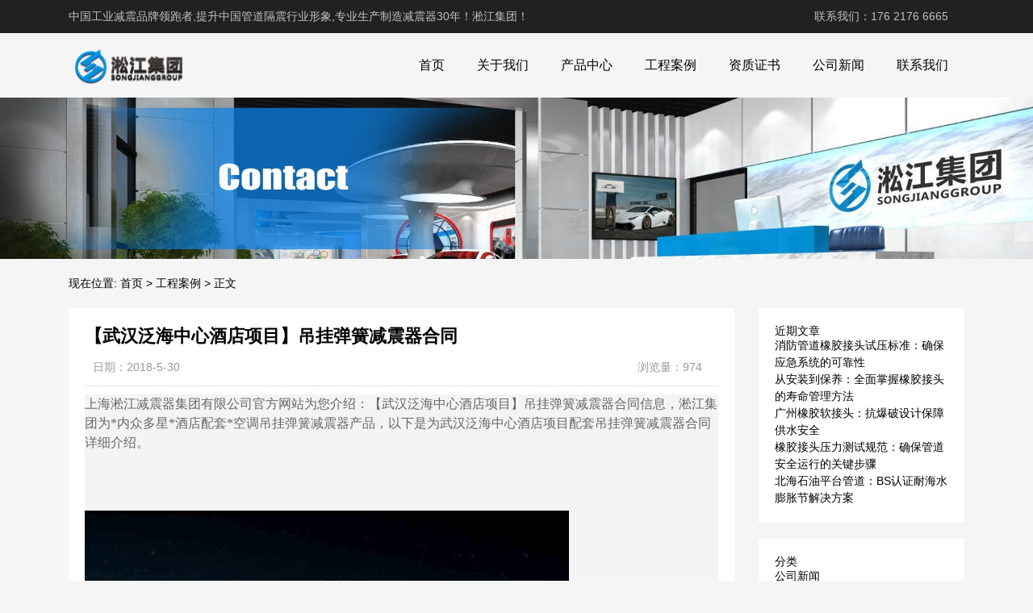

--- FILE ---
content_type: text/html; charset=UTF-8
request_url: http://www.songjiangguangzhou.com/product/408.html
body_size: 10669
content:
<!DOCTYPE html>
<html>
<head>
<link rel="icon" href="http://www.songjiangguangzhou.com/wp-content/uploads/2023/04/fav.png" type="image/x-icon" />
<link rel="shortcut icon" href="http://www.songjiangguangzhou.com/wp-content/uploads/2023/04/fav.png" type="image/x-icon" />
<meta charset="UTF-8">
<meta name="viewport" content="width=device-width, initial-scale=1">
<meta http-equiv="Cache-Control" content="no-transform" /> 
<meta http-equiv="Cache-Control" content="no-siteapp" />
<meta name="applicable-device" content="pc,mobile">
<meta http-equiv="X-UA-Compatible" content="IE=edge">
<meta name="format-detection" content="telephone=no">
<title>【武汉泛海中心酒店项目】吊挂弹簧减震器合同 - 淞江集团</title>
<meta name="description" content="" />
<meta name="keywords" content="" />
<meta name='robots' content='max-image-preview:large' />
<link rel="alternate" title="oEmbed (JSON)" type="application/json+oembed" href="http://www.songjiangguangzhou.com/wp-json/oembed/1.0/embed?url=http%3A%2F%2Fwww.songjiangguangzhou.com%2Fproduct%2F408.html" />
<link rel="alternate" title="oEmbed (XML)" type="text/xml+oembed" href="http://www.songjiangguangzhou.com/wp-json/oembed/1.0/embed?url=http%3A%2F%2Fwww.songjiangguangzhou.com%2Fproduct%2F408.html&#038;format=xml" />
<style id='wp-img-auto-sizes-contain-inline-css' type='text/css'>
img:is([sizes=auto i],[sizes^="auto," i]){contain-intrinsic-size:3000px 1500px}
/*# sourceURL=wp-img-auto-sizes-contain-inline-css */
</style>
<style id='wp-block-library-inline-css' type='text/css'>
:root{--wp-block-synced-color:#7a00df;--wp-block-synced-color--rgb:122,0,223;--wp-bound-block-color:var(--wp-block-synced-color);--wp-editor-canvas-background:#ddd;--wp-admin-theme-color:#007cba;--wp-admin-theme-color--rgb:0,124,186;--wp-admin-theme-color-darker-10:#006ba1;--wp-admin-theme-color-darker-10--rgb:0,107,160.5;--wp-admin-theme-color-darker-20:#005a87;--wp-admin-theme-color-darker-20--rgb:0,90,135;--wp-admin-border-width-focus:2px}@media (min-resolution:192dpi){:root{--wp-admin-border-width-focus:1.5px}}.wp-element-button{cursor:pointer}:root .has-very-light-gray-background-color{background-color:#eee}:root .has-very-dark-gray-background-color{background-color:#313131}:root .has-very-light-gray-color{color:#eee}:root .has-very-dark-gray-color{color:#313131}:root .has-vivid-green-cyan-to-vivid-cyan-blue-gradient-background{background:linear-gradient(135deg,#00d084,#0693e3)}:root .has-purple-crush-gradient-background{background:linear-gradient(135deg,#34e2e4,#4721fb 50%,#ab1dfe)}:root .has-hazy-dawn-gradient-background{background:linear-gradient(135deg,#faaca8,#dad0ec)}:root .has-subdued-olive-gradient-background{background:linear-gradient(135deg,#fafae1,#67a671)}:root .has-atomic-cream-gradient-background{background:linear-gradient(135deg,#fdd79a,#004a59)}:root .has-nightshade-gradient-background{background:linear-gradient(135deg,#330968,#31cdcf)}:root .has-midnight-gradient-background{background:linear-gradient(135deg,#020381,#2874fc)}:root{--wp--preset--font-size--normal:16px;--wp--preset--font-size--huge:42px}.has-regular-font-size{font-size:1em}.has-larger-font-size{font-size:2.625em}.has-normal-font-size{font-size:var(--wp--preset--font-size--normal)}.has-huge-font-size{font-size:var(--wp--preset--font-size--huge)}.has-text-align-center{text-align:center}.has-text-align-left{text-align:left}.has-text-align-right{text-align:right}.has-fit-text{white-space:nowrap!important}#end-resizable-editor-section{display:none}.aligncenter{clear:both}.items-justified-left{justify-content:flex-start}.items-justified-center{justify-content:center}.items-justified-right{justify-content:flex-end}.items-justified-space-between{justify-content:space-between}.screen-reader-text{border:0;clip-path:inset(50%);height:1px;margin:-1px;overflow:hidden;padding:0;position:absolute;width:1px;word-wrap:normal!important}.screen-reader-text:focus{background-color:#ddd;clip-path:none;color:#444;display:block;font-size:1em;height:auto;left:5px;line-height:normal;padding:15px 23px 14px;text-decoration:none;top:5px;width:auto;z-index:100000}html :where(.has-border-color){border-style:solid}html :where([style*=border-top-color]){border-top-style:solid}html :where([style*=border-right-color]){border-right-style:solid}html :where([style*=border-bottom-color]){border-bottom-style:solid}html :where([style*=border-left-color]){border-left-style:solid}html :where([style*=border-width]){border-style:solid}html :where([style*=border-top-width]){border-top-style:solid}html :where([style*=border-right-width]){border-right-style:solid}html :where([style*=border-bottom-width]){border-bottom-style:solid}html :where([style*=border-left-width]){border-left-style:solid}html :where(img[class*=wp-image-]){height:auto;max-width:100%}:where(figure){margin:0 0 1em}html :where(.is-position-sticky){--wp-admin--admin-bar--position-offset:var(--wp-admin--admin-bar--height,0px)}@media screen and (max-width:600px){html :where(.is-position-sticky){--wp-admin--admin-bar--position-offset:0px}}

/*# sourceURL=wp-block-library-inline-css */
</style><style id='wp-block-categories-inline-css' type='text/css'>
.wp-block-categories{box-sizing:border-box}.wp-block-categories.alignleft{margin-right:2em}.wp-block-categories.alignright{margin-left:2em}.wp-block-categories.wp-block-categories-dropdown.aligncenter{text-align:center}.wp-block-categories .wp-block-categories__label{display:block;width:100%}
/*# sourceURL=http://www.songjiangguangzhou.com/wp-includes/blocks/categories/style.min.css */
</style>
<style id='wp-block-heading-inline-css' type='text/css'>
h1:where(.wp-block-heading).has-background,h2:where(.wp-block-heading).has-background,h3:where(.wp-block-heading).has-background,h4:where(.wp-block-heading).has-background,h5:where(.wp-block-heading).has-background,h6:where(.wp-block-heading).has-background{padding:1.25em 2.375em}h1.has-text-align-left[style*=writing-mode]:where([style*=vertical-lr]),h1.has-text-align-right[style*=writing-mode]:where([style*=vertical-rl]),h2.has-text-align-left[style*=writing-mode]:where([style*=vertical-lr]),h2.has-text-align-right[style*=writing-mode]:where([style*=vertical-rl]),h3.has-text-align-left[style*=writing-mode]:where([style*=vertical-lr]),h3.has-text-align-right[style*=writing-mode]:where([style*=vertical-rl]),h4.has-text-align-left[style*=writing-mode]:where([style*=vertical-lr]),h4.has-text-align-right[style*=writing-mode]:where([style*=vertical-rl]),h5.has-text-align-left[style*=writing-mode]:where([style*=vertical-lr]),h5.has-text-align-right[style*=writing-mode]:where([style*=vertical-rl]),h6.has-text-align-left[style*=writing-mode]:where([style*=vertical-lr]),h6.has-text-align-right[style*=writing-mode]:where([style*=vertical-rl]){rotate:180deg}
/*# sourceURL=http://www.songjiangguangzhou.com/wp-includes/blocks/heading/style.min.css */
</style>
<style id='wp-block-latest-posts-inline-css' type='text/css'>
.wp-block-latest-posts{box-sizing:border-box}.wp-block-latest-posts.alignleft{margin-right:2em}.wp-block-latest-posts.alignright{margin-left:2em}.wp-block-latest-posts.wp-block-latest-posts__list{list-style:none}.wp-block-latest-posts.wp-block-latest-posts__list li{clear:both;overflow-wrap:break-word}.wp-block-latest-posts.is-grid{display:flex;flex-wrap:wrap}.wp-block-latest-posts.is-grid li{margin:0 1.25em 1.25em 0;width:100%}@media (min-width:600px){.wp-block-latest-posts.columns-2 li{width:calc(50% - .625em)}.wp-block-latest-posts.columns-2 li:nth-child(2n){margin-right:0}.wp-block-latest-posts.columns-3 li{width:calc(33.33333% - .83333em)}.wp-block-latest-posts.columns-3 li:nth-child(3n){margin-right:0}.wp-block-latest-posts.columns-4 li{width:calc(25% - .9375em)}.wp-block-latest-posts.columns-4 li:nth-child(4n){margin-right:0}.wp-block-latest-posts.columns-5 li{width:calc(20% - 1em)}.wp-block-latest-posts.columns-5 li:nth-child(5n){margin-right:0}.wp-block-latest-posts.columns-6 li{width:calc(16.66667% - 1.04167em)}.wp-block-latest-posts.columns-6 li:nth-child(6n){margin-right:0}}:root :where(.wp-block-latest-posts.is-grid){padding:0}:root :where(.wp-block-latest-posts.wp-block-latest-posts__list){padding-left:0}.wp-block-latest-posts__post-author,.wp-block-latest-posts__post-date{display:block;font-size:.8125em}.wp-block-latest-posts__post-excerpt,.wp-block-latest-posts__post-full-content{margin-bottom:1em;margin-top:.5em}.wp-block-latest-posts__featured-image a{display:inline-block}.wp-block-latest-posts__featured-image img{height:auto;max-width:100%;width:auto}.wp-block-latest-posts__featured-image.alignleft{float:left;margin-right:1em}.wp-block-latest-posts__featured-image.alignright{float:right;margin-left:1em}.wp-block-latest-posts__featured-image.aligncenter{margin-bottom:1em;text-align:center}
/*# sourceURL=http://www.songjiangguangzhou.com/wp-includes/blocks/latest-posts/style.min.css */
</style>
<style id='wp-block-group-inline-css' type='text/css'>
.wp-block-group{box-sizing:border-box}:where(.wp-block-group.wp-block-group-is-layout-constrained){position:relative}
/*# sourceURL=http://www.songjiangguangzhou.com/wp-includes/blocks/group/style.min.css */
</style>
<style id='global-styles-inline-css' type='text/css'>
:root{--wp--preset--aspect-ratio--square: 1;--wp--preset--aspect-ratio--4-3: 4/3;--wp--preset--aspect-ratio--3-4: 3/4;--wp--preset--aspect-ratio--3-2: 3/2;--wp--preset--aspect-ratio--2-3: 2/3;--wp--preset--aspect-ratio--16-9: 16/9;--wp--preset--aspect-ratio--9-16: 9/16;--wp--preset--color--black: #000000;--wp--preset--color--cyan-bluish-gray: #abb8c3;--wp--preset--color--white: #ffffff;--wp--preset--color--pale-pink: #f78da7;--wp--preset--color--vivid-red: #cf2e2e;--wp--preset--color--luminous-vivid-orange: #ff6900;--wp--preset--color--luminous-vivid-amber: #fcb900;--wp--preset--color--light-green-cyan: #7bdcb5;--wp--preset--color--vivid-green-cyan: #00d084;--wp--preset--color--pale-cyan-blue: #8ed1fc;--wp--preset--color--vivid-cyan-blue: #0693e3;--wp--preset--color--vivid-purple: #9b51e0;--wp--preset--gradient--vivid-cyan-blue-to-vivid-purple: linear-gradient(135deg,rgb(6,147,227) 0%,rgb(155,81,224) 100%);--wp--preset--gradient--light-green-cyan-to-vivid-green-cyan: linear-gradient(135deg,rgb(122,220,180) 0%,rgb(0,208,130) 100%);--wp--preset--gradient--luminous-vivid-amber-to-luminous-vivid-orange: linear-gradient(135deg,rgb(252,185,0) 0%,rgb(255,105,0) 100%);--wp--preset--gradient--luminous-vivid-orange-to-vivid-red: linear-gradient(135deg,rgb(255,105,0) 0%,rgb(207,46,46) 100%);--wp--preset--gradient--very-light-gray-to-cyan-bluish-gray: linear-gradient(135deg,rgb(238,238,238) 0%,rgb(169,184,195) 100%);--wp--preset--gradient--cool-to-warm-spectrum: linear-gradient(135deg,rgb(74,234,220) 0%,rgb(151,120,209) 20%,rgb(207,42,186) 40%,rgb(238,44,130) 60%,rgb(251,105,98) 80%,rgb(254,248,76) 100%);--wp--preset--gradient--blush-light-purple: linear-gradient(135deg,rgb(255,206,236) 0%,rgb(152,150,240) 100%);--wp--preset--gradient--blush-bordeaux: linear-gradient(135deg,rgb(254,205,165) 0%,rgb(254,45,45) 50%,rgb(107,0,62) 100%);--wp--preset--gradient--luminous-dusk: linear-gradient(135deg,rgb(255,203,112) 0%,rgb(199,81,192) 50%,rgb(65,88,208) 100%);--wp--preset--gradient--pale-ocean: linear-gradient(135deg,rgb(255,245,203) 0%,rgb(182,227,212) 50%,rgb(51,167,181) 100%);--wp--preset--gradient--electric-grass: linear-gradient(135deg,rgb(202,248,128) 0%,rgb(113,206,126) 100%);--wp--preset--gradient--midnight: linear-gradient(135deg,rgb(2,3,129) 0%,rgb(40,116,252) 100%);--wp--preset--font-size--small: 13px;--wp--preset--font-size--medium: 20px;--wp--preset--font-size--large: 36px;--wp--preset--font-size--x-large: 42px;--wp--preset--spacing--20: 0.44rem;--wp--preset--spacing--30: 0.67rem;--wp--preset--spacing--40: 1rem;--wp--preset--spacing--50: 1.5rem;--wp--preset--spacing--60: 2.25rem;--wp--preset--spacing--70: 3.38rem;--wp--preset--spacing--80: 5.06rem;--wp--preset--shadow--natural: 6px 6px 9px rgba(0, 0, 0, 0.2);--wp--preset--shadow--deep: 12px 12px 50px rgba(0, 0, 0, 0.4);--wp--preset--shadow--sharp: 6px 6px 0px rgba(0, 0, 0, 0.2);--wp--preset--shadow--outlined: 6px 6px 0px -3px rgb(255, 255, 255), 6px 6px rgb(0, 0, 0);--wp--preset--shadow--crisp: 6px 6px 0px rgb(0, 0, 0);}:where(.is-layout-flex){gap: 0.5em;}:where(.is-layout-grid){gap: 0.5em;}body .is-layout-flex{display: flex;}.is-layout-flex{flex-wrap: wrap;align-items: center;}.is-layout-flex > :is(*, div){margin: 0;}body .is-layout-grid{display: grid;}.is-layout-grid > :is(*, div){margin: 0;}:where(.wp-block-columns.is-layout-flex){gap: 2em;}:where(.wp-block-columns.is-layout-grid){gap: 2em;}:where(.wp-block-post-template.is-layout-flex){gap: 1.25em;}:where(.wp-block-post-template.is-layout-grid){gap: 1.25em;}.has-black-color{color: var(--wp--preset--color--black) !important;}.has-cyan-bluish-gray-color{color: var(--wp--preset--color--cyan-bluish-gray) !important;}.has-white-color{color: var(--wp--preset--color--white) !important;}.has-pale-pink-color{color: var(--wp--preset--color--pale-pink) !important;}.has-vivid-red-color{color: var(--wp--preset--color--vivid-red) !important;}.has-luminous-vivid-orange-color{color: var(--wp--preset--color--luminous-vivid-orange) !important;}.has-luminous-vivid-amber-color{color: var(--wp--preset--color--luminous-vivid-amber) !important;}.has-light-green-cyan-color{color: var(--wp--preset--color--light-green-cyan) !important;}.has-vivid-green-cyan-color{color: var(--wp--preset--color--vivid-green-cyan) !important;}.has-pale-cyan-blue-color{color: var(--wp--preset--color--pale-cyan-blue) !important;}.has-vivid-cyan-blue-color{color: var(--wp--preset--color--vivid-cyan-blue) !important;}.has-vivid-purple-color{color: var(--wp--preset--color--vivid-purple) !important;}.has-black-background-color{background-color: var(--wp--preset--color--black) !important;}.has-cyan-bluish-gray-background-color{background-color: var(--wp--preset--color--cyan-bluish-gray) !important;}.has-white-background-color{background-color: var(--wp--preset--color--white) !important;}.has-pale-pink-background-color{background-color: var(--wp--preset--color--pale-pink) !important;}.has-vivid-red-background-color{background-color: var(--wp--preset--color--vivid-red) !important;}.has-luminous-vivid-orange-background-color{background-color: var(--wp--preset--color--luminous-vivid-orange) !important;}.has-luminous-vivid-amber-background-color{background-color: var(--wp--preset--color--luminous-vivid-amber) !important;}.has-light-green-cyan-background-color{background-color: var(--wp--preset--color--light-green-cyan) !important;}.has-vivid-green-cyan-background-color{background-color: var(--wp--preset--color--vivid-green-cyan) !important;}.has-pale-cyan-blue-background-color{background-color: var(--wp--preset--color--pale-cyan-blue) !important;}.has-vivid-cyan-blue-background-color{background-color: var(--wp--preset--color--vivid-cyan-blue) !important;}.has-vivid-purple-background-color{background-color: var(--wp--preset--color--vivid-purple) !important;}.has-black-border-color{border-color: var(--wp--preset--color--black) !important;}.has-cyan-bluish-gray-border-color{border-color: var(--wp--preset--color--cyan-bluish-gray) !important;}.has-white-border-color{border-color: var(--wp--preset--color--white) !important;}.has-pale-pink-border-color{border-color: var(--wp--preset--color--pale-pink) !important;}.has-vivid-red-border-color{border-color: var(--wp--preset--color--vivid-red) !important;}.has-luminous-vivid-orange-border-color{border-color: var(--wp--preset--color--luminous-vivid-orange) !important;}.has-luminous-vivid-amber-border-color{border-color: var(--wp--preset--color--luminous-vivid-amber) !important;}.has-light-green-cyan-border-color{border-color: var(--wp--preset--color--light-green-cyan) !important;}.has-vivid-green-cyan-border-color{border-color: var(--wp--preset--color--vivid-green-cyan) !important;}.has-pale-cyan-blue-border-color{border-color: var(--wp--preset--color--pale-cyan-blue) !important;}.has-vivid-cyan-blue-border-color{border-color: var(--wp--preset--color--vivid-cyan-blue) !important;}.has-vivid-purple-border-color{border-color: var(--wp--preset--color--vivid-purple) !important;}.has-vivid-cyan-blue-to-vivid-purple-gradient-background{background: var(--wp--preset--gradient--vivid-cyan-blue-to-vivid-purple) !important;}.has-light-green-cyan-to-vivid-green-cyan-gradient-background{background: var(--wp--preset--gradient--light-green-cyan-to-vivid-green-cyan) !important;}.has-luminous-vivid-amber-to-luminous-vivid-orange-gradient-background{background: var(--wp--preset--gradient--luminous-vivid-amber-to-luminous-vivid-orange) !important;}.has-luminous-vivid-orange-to-vivid-red-gradient-background{background: var(--wp--preset--gradient--luminous-vivid-orange-to-vivid-red) !important;}.has-very-light-gray-to-cyan-bluish-gray-gradient-background{background: var(--wp--preset--gradient--very-light-gray-to-cyan-bluish-gray) !important;}.has-cool-to-warm-spectrum-gradient-background{background: var(--wp--preset--gradient--cool-to-warm-spectrum) !important;}.has-blush-light-purple-gradient-background{background: var(--wp--preset--gradient--blush-light-purple) !important;}.has-blush-bordeaux-gradient-background{background: var(--wp--preset--gradient--blush-bordeaux) !important;}.has-luminous-dusk-gradient-background{background: var(--wp--preset--gradient--luminous-dusk) !important;}.has-pale-ocean-gradient-background{background: var(--wp--preset--gradient--pale-ocean) !important;}.has-electric-grass-gradient-background{background: var(--wp--preset--gradient--electric-grass) !important;}.has-midnight-gradient-background{background: var(--wp--preset--gradient--midnight) !important;}.has-small-font-size{font-size: var(--wp--preset--font-size--small) !important;}.has-medium-font-size{font-size: var(--wp--preset--font-size--medium) !important;}.has-large-font-size{font-size: var(--wp--preset--font-size--large) !important;}.has-x-large-font-size{font-size: var(--wp--preset--font-size--x-large) !important;}
/*# sourceURL=global-styles-inline-css */
</style>

<style id='classic-theme-styles-inline-css' type='text/css'>
/*! This file is auto-generated */
.wp-block-button__link{color:#fff;background-color:#32373c;border-radius:9999px;box-shadow:none;text-decoration:none;padding:calc(.667em + 2px) calc(1.333em + 2px);font-size:1.125em}.wp-block-file__button{background:#32373c;color:#fff;text-decoration:none}
/*# sourceURL=/wp-includes/css/classic-themes.min.css */
</style>
<link rel='stylesheet' id='gudengbao-css' href='http://www.songjiangguangzhou.com/wp-content/themes/xsding.2021.8.2/css/gudengbao.css?ver=6.9' type='text/css' media='all' />
<link rel='stylesheet' id='bootstrap-css' href='http://www.songjiangguangzhou.com/wp-content/themes/xsding.2021.8.2/css/bootstrap.css?ver=6.9' type='text/css' media='all' />
<link rel='stylesheet' id='layout-css' href='http://www.songjiangguangzhou.com/wp-content/themes/xsding.2021.8.2/css/layout.css?ver=6.9' type='text/css' media='all' />
<link rel='stylesheet' id='jquery.fancybox-css' href='http://www.songjiangguangzhou.com/wp-content/themes/xsding.2021.8.2/css/jquery.fancybox.css?ver=6.9' type='text/css' media='all' />
<link rel='stylesheet' id='owl.carousel-css' href='http://www.songjiangguangzhou.com/wp-content/themes/xsding.2021.8.2/css/owl.carousel.css?ver=6.9' type='text/css' media='all' />
<link rel='stylesheet' id='owl.theme.default-css' href='http://www.songjiangguangzhou.com/wp-content/themes/xsding.2021.8.2/css/owl.theme.default.css?ver=6.9' type='text/css' media='all' />
<link rel='stylesheet' id='font-awesome-css' href='http://www.songjiangguangzhou.com/wp-content/themes/xsding.2021.8.2/css/font-awesome.min.css?ver=6.9' type='text/css' media='all' />
<link rel='stylesheet' id='slicknav-css' href='http://www.songjiangguangzhou.com/wp-content/themes/xsding.2021.8.2/css/slicknav.min.css?ver=6.9' type='text/css' media='all' />
<link rel='stylesheet' id='xs-style-css' href='http://www.songjiangguangzhou.com/wp-content/themes/xsding.2021.8.2/style.css?ver=6.9' type='text/css' media='all' />
<link rel='stylesheet' id='responsive-css' href='http://www.songjiangguangzhou.com/wp-content/themes/xsding.2021.8.2/css/responsive.css?ver=6.9' type='text/css' media='all' />
<script type="text/javascript" src="http://www.songjiangguangzhou.com/wp-includes/js/jquery/jquery.min.js?ver=3.7.1" id="jquery-core-js"></script>
<script type="text/javascript" src="http://www.songjiangguangzhou.com/wp-includes/js/jquery/jquery-migrate.min.js?ver=3.4.1" id="jquery-migrate-js"></script>
<link rel="https://api.w.org/" href="http://www.songjiangguangzhou.com/wp-json/" /><link rel="alternate" title="JSON" type="application/json" href="http://www.songjiangguangzhou.com/wp-json/wp/v2/product/408" /><link rel="canonical" href="http://www.songjiangguangzhou.com/product/408.html" />
<style> 
.owl-theme .owl-dots .owl-dot.active span, .owl-theme .owl-dots .owl-dot:hover span {
    background: #1e73be !important;
}
a:hover{
	color:#1e73be !important;
}
.header-menu>ul>li:hover>a{
	background-color:#1e73be !important;
}
.sf-menu ul li:hover {
	background-color:#1e73be !important;
}
.sidebar h3.widget-title{
	background-color: #1e73be !important;
}
.navigation .current {
    background: #1e73be !important;
    border: 1px solid #1e73be !important;
}
.rtbar li a:hover {
    background-color:#1e73be !important;
}
</style>
<script>
    var _hmt = _hmt || [];
    (function() {
      var hm = document.createElement("script");
      hm.src = "https://hm.baidu.com/hm.js?d3106bf64719fcfe219fa3bb5c501341";
      var s = document.getElementsByTagName("script")[0]; 
      s.parentNode.insertBefore(hm, s);
    })();
    </script>
</head>
<body class="wp-singular product-template-default single single-product postid-408 wp-theme-xsding202182">
<header id="header">
<div class="top-header pt-10 pb-10 d-none d-md-block clearfix">
<div class="container">
<div class="float-left">中国工业减震品牌领跑者,提升中国管道隔震行业形象,专业生产制造减震器30年！淞江集团！</div>
<div class="float-right phone">联系我们：176 2176 6665</div>
</div>
</div>
<div class="btm-header clearfix">
<div class="container">
<div class="header-logo float-left">
<a title="淞江集团" href="http://www.songjiangguangzhou.com">
<img src="http://www.songjiangguangzhou.com/wp-content/uploads/2023/04/logo01.png" alt="淞江集团"/>
</a>
</div>
<div class="header-menu float-right">
<ul id="menu-%e9%a1%b5%e8%84%9a%e8%8f%9c%e5%8d%95" class="header-menu-con sf-menu"><li id="menu-item-825" class="menu-item menu-item-type-post_type menu-item-object-page menu-item-home menu-item-825"><a href="http://www.songjiangguangzhou.com/">首页</a></li>
<li id="menu-item-826" class="menu-item menu-item-type-post_type menu-item-object-page menu-item-826"><a href="http://www.songjiangguangzhou.com/gywm">关于我们</a></li>
<li id="menu-item-823" class="menu-item menu-item-type-taxonomy menu-item-object-products menu-item-823"><a href="http://www.songjiangguangzhou.com/products/cpzx">产品中心</a></li>
<li id="menu-item-824" class="menu-item menu-item-type-taxonomy menu-item-object-products current-product-ancestor current-menu-parent current-product-parent menu-item-824"><a href="http://www.songjiangguangzhou.com/products/gcal">工程案例</a></li>
<li id="menu-item-1292" class="menu-item menu-item-type-taxonomy menu-item-object-products menu-item-1292"><a href="http://www.songjiangguangzhou.com/products/zzzs">资质证书</a></li>
<li id="menu-item-1274" class="menu-item menu-item-type-taxonomy menu-item-object-category menu-item-1274"><a href="http://www.songjiangguangzhou.com/category/wzgx">公司新闻</a></li>
<li id="menu-item-827" class="menu-item menu-item-type-post_type menu-item-object-page menu-item-827"><a href="http://www.songjiangguangzhou.com/lxwm">联系我们</a></li>
</ul></div>
<div id="slick-mobile-menu"></div>
</div>
</div>
</header><section id="slider" class="text-center">
<img src="http://www.songjiangguangzhou.com/wp-content/uploads/2023/06/2.jpg" alt="【武汉泛海中心酒店项目】吊挂弹簧减震器合同" title="【武汉泛海中心酒店项目】吊挂弹簧减震器合同">
</section>
<nav  class="crumbs"><div class="container"><div class="con">现在位置: <a itemprop="breadcrumb" href="http://www.songjiangguangzhou.com">首页</a> > <a href="http://www.songjiangguangzhou.com/products/gcal">工程案例</a> > <span>正文</span></div></div></nav><main id="mian">
<div class="container">
<div class="row">
<div class="col-md-9 col-12">
<div class="content">
<div class="single-header">
<h1>【武汉泛海中心酒店项目】吊挂弹簧减震器合同</h1>
<div class="single-meta">
<span class="time">日期：2018-5-30</span>
<span class="author float-right">浏览量：974</span>
</div>
</div>
<div class="entry-content">
<div style="padding: 0px; margin: 0px; color: rgb(102, 102, 102); font-family: 微软雅黑, 宋体; background-color: rgb(244, 244, 244);">
	上海淞江减震器集团有限公司官方网站为您介绍：【武汉泛海中心酒店项目】吊挂弹簧减震器合同信息，淞江集团为*内众多星*酒店配套*空调吊挂弹簧减震器产品，以下是为武汉泛海中心酒店项目配套吊挂弹簧减震器合同详细介绍。<br style="padding: 0px; margin: 0px;" /><br />
	<br style="padding: 0px; margin: 0px;" /><br />
	<img decoding="async" alt="【武汉泛海中心酒店项目】吊挂弹簧减震器合同" src="/uploads/allimg/180530/1039554427-0.jpg" alt="【武汉泛海中心酒店项目】吊挂弹簧减震器合同" title="【武汉泛海中心酒店项目】吊挂弹簧减震器合同" style="padding: 0px; margin: 0px; border: 0px none;" /></div>
<div style="padding: 0px; margin: 0px; color: rgb(102, 102, 102); font-family: 微软雅黑, 宋体; background-color: rgb(244, 244, 244);">
	&nbsp;</div>
<div style="padding: 0px; margin: 0px; color: rgb(102, 102, 102); font-family: 微软雅黑, 宋体; background-color: rgb(244, 244, 244);">
	<strong style="padding: 0px; margin: 0px;">*、泛海控股介绍：</strong></div>
<div style="padding: 0px; margin: 0px; color: rgb(102, 102, 102); font-family: 微软雅黑, 宋体; background-color: rgb(244, 244, 244);">
	&nbsp;</div>
<div style="padding: 0px; margin: 0px; color: rgb(102, 102, 102); font-family: 微软雅黑, 宋体; background-color: rgb(244, 244, 244);">
	泛海控股股份有限公司成立于1989年，于1994年在深圳证券交易所挂*上市，股票代码000046，总股本为5,196,200,656股。截*2016年末，泛海控股经审计的总资产为人民币1678.36亿元，净资产为人民币183.25亿元。</div>
<div style="padding: 0px; margin: 0px; color: rgb(102, 102, 102); font-family: 微软雅黑, 宋体; background-color: rgb(244, 244, 244);">
	&nbsp;</div>
<div style="padding: 0px; margin: 0px; color: rgb(102, 102, 102); font-family: 微软雅黑, 宋体; background-color: rgb(244, 244, 244);">
	2014年以来，面对中*经济结构转型的历史性机遇，泛海控股敏锐感知宏观经济和行业市场的变化，重新规划了产业发展方向，在继续发挥房地产业务优势的基础上，融合具有较大发展潜力的金融、战略投资业务板块，通过*系列的产业经营和资本运作，正在由传统的房地产开发企业向&ldquo;以金融为主体、以产业为基础、以互联网为平台的产融*体化的*际化企业集团&rdquo;的目标坚定前行。</div>
<div style="padding: 0px; margin: 0px; color: rgb(102, 102, 102); font-family: 微软雅黑, 宋体; background-color: rgb(244, 244, 244);">
	&nbsp;</div>
<div style="padding: 0px; margin: 0px; color: rgb(102, 102, 102); font-family: 微软雅黑, 宋体; background-color: rgb(244, 244, 244);">
	在金融业务*域，泛海控股围绕打造&ldquo;金融全*照&rdquo;全力拓展金融版图，业务已涵盖证券、信托、保险、期货、基金、资产管理、互联网金融等*域，形成了以民生证券、民生信托、亚太财险为核心的金融布局和业态分布。公司将继续努力挖掘金融板块潜力，整合推进各项金融业务发展，致力于将&ldquo;泛海控股&rdquo;打造成为综合实力强大的金融控股集团。</div>
<div style="padding: 0px; margin: 0px; color: rgb(102, 102, 102); font-family: 微软雅黑, 宋体; background-color: rgb(244, 244, 244);">
	&nbsp;</div>
<div style="padding: 0px; margin: 0px; color: rgb(102, 102, 102); font-family: 微软雅黑, 宋体; background-color: rgb(244, 244, 244);">
	在地产业务*域，泛海控股涉及投资规划、开发建设、商业管理及物业服务等，具备大体量、多业态综合开发能力，项目布局已从北京、上海、武汉等*内*、二线城市延伸*美*洛杉矶、旧金山、纽约等海外市场，实现业务和资产的全球配置。公司将持续关注*内外优质项目的投资机会，不断摸索经营新的经营业态和盈利模式，逐步实现由开发建设向综合经营，由单*地产销售向地产销售、不动产经营、金融服务、投资管理等有机统*的多元化盈利模式过渡。<br style="padding: 0px; margin: 0px;" /><br />
	&nbsp;</div>
<div style="padding: 0px; margin: 0px; color: rgb(102, 102, 102); font-family: 微软雅黑, 宋体; background-color: rgb(244, 244, 244);">
	&nbsp;</div>
<div style="padding: 0px; margin: 0px; color: rgb(102, 102, 102); font-family: 微软雅黑, 宋体; background-color: rgb(244, 244, 244);">
	<strong style="padding: 0px; margin: 0px;">二、武汉泛海中心酒店项目配套吊挂弹簧减震器合同介绍：</strong><br style="padding: 0px; margin: 0px;" /><br />
	<br style="padding: 0px; margin: 0px;" /><br />
	<img decoding="async" alt="" src="/uploads/allimg/180530/1039555229-1.jpg" alt="【武汉泛海中心酒店项目】吊挂弹簧减震器合同" title="【武汉泛海中心酒店项目】吊挂弹簧减震器合同" style="padding: 0px; margin: 0px; border: 0px none;" /></div>
<div style="padding: 0px; margin: 0px; color: rgb(102, 102, 102); font-family: 微软雅黑, 宋体; background-color: rgb(244, 244, 244);">
	<br style="padding: 0px; margin: 0px;" /><br />
	&nbsp;</div>
<div style="padding: 0px; margin: 0px; color: rgb(102, 102, 102); font-family: 微软雅黑, 宋体; background-color: rgb(244, 244, 244);">
	<strong style="padding: 0px; margin: 0px;">三、武汉泛海中心酒店项目配套吊挂弹簧减震器介绍：</strong></div>
<div style="padding: 0px; margin: 0px; color: rgb(102, 102, 102); font-family: 微软雅黑, 宋体; background-color: rgb(244, 244, 244);">
	&nbsp;</div>
<div style="padding: 0px; margin: 0px; color: rgb(102, 102, 102); font-family: 微软雅黑, 宋体; background-color: rgb(244, 244, 244);">
	产品.性：</div>
<div style="padding: 0px; margin: 0px; color: rgb(102, 102, 102); font-family: 微软雅黑, 宋体; background-color: rgb(244, 244, 244);">
	&nbsp;</div>
<div style="padding: 0px; margin: 0px; color: rgb(102, 102, 102); font-family: 微软雅黑, 宋体; background-color: rgb(244, 244, 244);">
	采用C.R. 防震橡胶，使用寿命长。</div>
<div style="padding: 0px; margin: 0px; color: rgb(102, 102, 102); font-family: 微软雅黑, 宋体; background-color: rgb(244, 244, 244);">
	&nbsp;</div>
<div style="padding: 0px; margin: 0px; color: rgb(102, 102, 102); font-family: 微软雅黑, 宋体; background-color: rgb(244, 244, 244);">
	悬吊外框采多层防锈烤漆，并经盐雾试验测试。</div>
<div style="padding: 0px; margin: 0px; color: rgb(102, 102, 102); font-family: 微软雅黑, 宋体; background-color: rgb(244, 244, 244);">
	&nbsp;</div>
<div style="padding: 0px; margin: 0px; color: rgb(102, 102, 102); font-family: 微软雅黑, 宋体; background-color: rgb(244, 244, 244);">
	弹簧底部采用防滑设计，安全性高。</div>
<div style="padding: 0px; margin: 0px; color: rgb(102, 102, 102); font-family: 微软雅黑, 宋体; background-color: rgb(244, 244, 244);">
	&nbsp;</div>
<div style="padding: 0px; margin: 0px; color: rgb(102, 102, 102); font-family: 微软雅黑, 宋体; background-color: rgb(244, 244, 244);">
	弹簧采用低自然频率值设计。</div>
<div style="padding: 0px; margin: 0px; color: rgb(102, 102, 102); font-family: 微软雅黑, 宋体; background-color: rgb(244, 244, 244);">
	&nbsp;</div>
<div style="padding: 0px; margin: 0px; color: rgb(102, 102, 102); font-family: 微软雅黑, 宋体; background-color: rgb(244, 244, 244);">
	能有效隔*因振动所引起的低频噪音。</div>
<div style="padding: 0px; margin: 0px; color: rgb(102, 102, 102); font-family: 微软雅黑, 宋体; background-color: rgb(244, 244, 244);">
	&nbsp;</div>
<div style="padding: 0px; margin: 0px; color: rgb(102, 102, 102); font-family: 微软雅黑, 宋体; background-color: rgb(244, 244, 244);">
	产品用途：</div>
<div style="padding: 0px; margin: 0px; color: rgb(102, 102, 102); font-family: 微软雅黑, 宋体; background-color: rgb(244, 244, 244);">
	&nbsp;</div>
<div style="padding: 0px; margin: 0px; color: rgb(102, 102, 102); font-family: 微软雅黑, 宋体; background-color: rgb(244, 244, 244);">
	吊挂式空调箱、风机、风柜。</div>
<div style="padding: 0px; margin: 0px; color: rgb(102, 102, 102); font-family: 微软雅黑, 宋体; background-color: rgb(244, 244, 244);">
	&nbsp;</div>
<div style="padding: 0px; margin: 0px; color: rgb(102, 102, 102); font-family: 微软雅黑, 宋体; background-color: rgb(244, 244, 244);">
	各型风管吊管、空调管。</div>
<div style="padding: 0px; margin: 0px; color: rgb(102, 102, 102); font-family: 微软雅黑, 宋体; background-color: rgb(244, 244, 244);">
	&nbsp;</div>
<div style="padding: 0px; margin: 0px; color: rgb(102, 102, 102); font-family: 微软雅黑, 宋体; background-color: rgb(244, 244, 244);">
	各类水管吊管、消防管。</div>
<div style="padding: 0px; margin: 0px; color: rgb(102, 102, 102); font-family: 微软雅黑, 宋体; background-color: rgb(244, 244, 244);">
	&nbsp;</div>
<div style="padding: 0px; margin: 0px; color: rgb(102, 102, 102); font-family: 微软雅黑, 宋体; background-color: rgb(244, 244, 244);">
	各类吊挂式HVAC 设备。</div>
</div>
<nav id="nav-single" class="clearfix">
<div class="nav-previous">上一篇: <a href="http://www.songjiangguangzhou.com/product/406.html" rel="prev">【赵县清源污水处理厂项目】橡胶接头合同</a></div>
<div class="nav-next">下一篇: <a href="http://www.songjiangguangzhou.com/product/409.html" rel="next">【武汉东风本田汽车厂】弹簧减震器合同</a></div>
<div class="nav-next"><p>本文链接: <a href="http://www.songjiangguangzhou.com/product/408.html" title="【武汉泛海中心酒店项目】吊挂弹簧减震器合同">http://www.songjiangguangzhou.com/product/408.html</a></p></div>
</nav>
</div>
</div>
<div class="col-md-3 d-none d-md-block">
<div class="sidebar">
<aside id="block-3" class="widget widget_block">
<div class="wp-block-group"><div class="wp-block-group__inner-container is-layout-flow wp-block-group-is-layout-flow">
<h2 class="wp-block-heading">近期文章</h2>


<ul class="wp-block-latest-posts__list wp-block-latest-posts"><li><a class="wp-block-latest-posts__post-title" href="http://www.songjiangguangzhou.com/1381.html">消防管道橡胶接头试压标准：确保应急系统的可靠性</a></li>
<li><a class="wp-block-latest-posts__post-title" href="http://www.songjiangguangzhou.com/1379.html">从安装到保养：全面掌握橡胶接头的寿命管理方法</a></li>
<li><a class="wp-block-latest-posts__post-title" href="http://www.songjiangguangzhou.com/1377.html">广州橡胶软接头：抗爆破设计保障供水安全</a></li>
<li><a class="wp-block-latest-posts__post-title" href="http://www.songjiangguangzhou.com/1375.html">橡胶接头压力测试规范：确保管道安全运行的关键步骤</a></li>
<li><a class="wp-block-latest-posts__post-title" href="http://www.songjiangguangzhou.com/1367.html">北海石油平台管道：BS认证耐海水膨胀节解决方案</a></li>
</ul></div></div>
</aside><aside id="block-6" class="widget widget_block">
<div class="wp-block-group"><div class="wp-block-group__inner-container is-layout-flow wp-block-group-is-layout-flow">
<h2 class="wp-block-heading">分类</h2>


<ul class="wp-block-categories-list wp-block-categories">	<li class="cat-item cat-item-11"><a href="http://www.songjiangguangzhou.com/category/wzgx">公司新闻</a>
</li>
	<li class="cat-item cat-item-1"><a href="http://www.songjiangguangzhou.com/category/wzzx">文章资讯</a>
</li>
	<li class="cat-item cat-item-9"><a href="http://www.songjiangguangzhou.com/category/hyzs">行业知识</a>
</li>
	<li class="cat-item cat-item-12"><a href="http://www.songjiangguangzhou.com/category/syhdp">首页幻灯</a>
</li>
</ul></div></div>
</aside></div>
</div>
</div>
<div class="contentr">

<div class="iproduct bg-white pt-20 pl-20 pr-20">
    <h3><b>相关产品            </b></h3>
    <div class="pro-con">
        <ul class="row">
                                                <li class="col-md-3 col-6 mb-20">
                        <a href="http://www.songjiangguangzhou.com/product/50.html" title="BS4504 PN10 英国标准橡胶膨胀节">
                            <img src="http://www.songjiangguangzhou.com/wp-content/themes/xsding.2021.8.2/timthumb.php?src=http://www.songjiangguangzhou.com/wp-content/uploads/2018/03/1-25.jpg&h=300&w=400&zc=1" alt="BS4504 PN10 英国标准橡胶膨胀节" />
                            <p>BS4504 PN10 英国标准橡胶膨胀节</p>
                        </a>
                    </li>
                                    <li class="col-md-3 col-6 mb-20">
                        <a href="http://www.songjiangguangzhou.com/product/80.html" title="KST-F型 双球体橡胶接头">
                            <img src="http://www.songjiangguangzhou.com/wp-content/themes/xsding.2021.8.2/timthumb.php?src=http://www.songjiangguangzhou.com/wp-content/uploads/2018/03/1-15.jpg&h=300&w=400&zc=1" alt="KST-F型 双球体橡胶接头" />
                            <p>KST-F型 双球体橡胶接头</p>
                        </a>
                    </li>
                                    <li class="col-md-3 col-6 mb-20">
                        <a href="http://www.songjiangguangzhou.com/product/95.html" title="【EPDM】三元乙丙橡胶软接头">
                            <img src="http://www.songjiangguangzhou.com/wp-content/themes/xsding.2021.8.2/timthumb.php?src=http://www.songjiangguangzhou.com/wp-content/uploads/2018/03/1-2.jpg&h=300&w=400&zc=1" alt="【EPDM】三元乙丙橡胶软接头" />
                            <p>【EPDM】三元乙丙橡胶软接头</p>
                        </a>
                    </li>
                                    <li class="col-md-3 col-6 mb-20">
                        <a href="http://www.songjiangguangzhou.com/product/83.html" title="CKXT型 船舶可曲挠橡胶接头">
                            <img src="http://www.songjiangguangzhou.com/wp-content/themes/xsding.2021.8.2/timthumb.php?src=http://www.songjiangguangzhou.com/wp-content/uploads/2018/03/1-13.jpg&h=300&w=400&zc=1" alt="CKXT型 船舶可曲挠橡胶接头" />
                            <p>CKXT型 船舶可曲挠橡胶接头</p>
                        </a>
                    </li>
                                    </ul>
    </div>
</div>




<div class="iproduct bg-white pt-20 pl-20 pr-20">
    <h3><b>相关案例            </b></h3>
    <div class="pro-con">
        <ul class="row">
                                                <li class="col-md-3 col-6 mb-20">
                        <a href="http://www.songjiangguangzhou.com/product/308.html" title="中*移动辽宁位置信息产业园数据中心橡胶接头合同">
                            <img src="http://www.songjiangguangzhou.com/wp-content/themes/xsding.2021.8.2/timthumb.php?src=/uploads/allimg/180526/1032294c2-0.jpg&h=300&w=400&zc=1" alt="中*移动辽宁位置信息产业园数据中心橡胶接头合同" />
                            <p>中*移动辽宁位置信息产业园数据中心橡胶接头合同</p>
                        </a>
                    </li>
                                    <li class="col-md-3 col-6 mb-20">
                        <a href="http://www.songjiangguangzhou.com/product/416.html" title="【冀中能源章村矿矸石热电厂】脱硫橡胶接头合同">
                            <img src="http://www.songjiangguangzhou.com/wp-content/themes/xsding.2021.8.2/timthumb.php?src=/uploads/allimg/180530/104R52305-0.jpg&h=300&w=400&zc=1" alt="【冀中能源章村矿矸石热电厂】脱硫橡胶接头合同" />
                            <p>【冀中能源章村矿矸石热电厂】脱硫橡胶接头合同</p>
                        </a>
                    </li>
                                    <li class="col-md-3 col-6 mb-20">
                        <a href="http://www.songjiangguangzhou.com/product/447.html" title="【德州亚太集团】弹簧减震器合同">
                            <img src="http://www.songjiangguangzhou.com/wp-content/themes/xsding.2021.8.2/timthumb.php?src=/uploads/allimg/180530/113Z56406-0.png&h=300&w=400&zc=1" alt="【德州亚太集团】弹簧减震器合同" />
                            <p>【德州亚太集团】弹簧减震器合同</p>
                        </a>
                    </li>
                                    <li class="col-md-3 col-6 mb-20">
                        <a href="http://www.songjiangguangzhou.com/product/405.html" title="【中*联通华北廊坊基地】弹簧减震器合同">
                            <img src="http://www.songjiangguangzhou.com/wp-content/themes/xsding.2021.8.2/timthumb.php?src=/uploads/allimg/180529/11514MU5-0.png&h=300&w=400&zc=1" alt="【中*联通华北廊坊基地】弹簧减震器合同" />
                            <p>【中*联通华北廊坊基地】弹簧减震器合同</p>
                        </a>
                    </li>
                                    </ul>
    </div>
</div>
</div>
</div>
</main>
<section id="footer" class="mt-30">
<div class="footer-top clearfix mb-20">
<div class="container">
<div class="footer-menu text-center">
<ul>
<li>
<a href="http://www.songjiangguangzhou.com/wp-admin/nav-menus.php">点击设置菜单</a>
</li>
</ul></div>
</div>
</div>
<div class="footer-btm clearfix">
<div class="container">
<div class="float-left footer-info">
<p>上海淞江减震器集团有限公司专业制造橡胶接头，橡胶膨胀节，金属软管，波纹补偿器，弹簧减震器，橡胶减震器实体厂家</p>
<p>Copyright © 2026 <a href="http://www.songjiangguangzhou.com">淞江集团</a> 版权所有&nbsp;&nbsp;<a target="_blank" href="https://beian.miit.gov.cn" rel="nofollow">沪ICP备16019907号-14</a>
&nbsp;|&nbsp;&nbsp;<a href="http://www.songjiangguangzhou.com/sitemap.xml" target="_blank">网站地图</a>
&nbsp;</p>
</div>
<div class="social float-right d-none d-md-block">
<div class="weixin">
<img src="http://www.songjiangguangzhou.com/wp-content/uploads/2023/04/2023-02-04_04-02-30-150x150-1.jpg" alt="淞江集团微信咨询" title="淞江集团微信扫一扫">
</div> 
<p>扫码咨询<br></p>
<p class="one">关注我们</p>
<style> 
.one{
    width: 300px;
}
</style>
</div>
</div>
</div>
</section>
<script type="speculationrules">
{"prefetch":[{"source":"document","where":{"and":[{"href_matches":"/*"},{"not":{"href_matches":["/wp-*.php","/wp-admin/*","/wp-content/uploads/*","/wp-content/*","/wp-content/plugins/*","/wp-content/themes/xsding.2021.8.2/*","/*\\?(.+)"]}},{"not":{"selector_matches":"a[rel~=\"nofollow\"]"}},{"not":{"selector_matches":".no-prefetch, .no-prefetch a"}}]},"eagerness":"conservative"}]}
</script>
<script type="text/javascript" src="http://www.songjiangguangzhou.com/wp-content/themes/xsding.2021.8.2/js/bootstrap.js?ver=6.9" id="bootstrap-js"></script>
<script type="text/javascript" src="http://www.songjiangguangzhou.com/wp-content/themes/xsding.2021.8.2/js/superfish.js?ver=6.9" id="superfish-js"></script>
<script type="text/javascript" src="http://www.songjiangguangzhou.com/wp-content/themes/xsding.2021.8.2/js/jquery.slicknav.js?ver=6.9" id="slicknav-js"></script>
<script type="text/javascript" src="http://www.songjiangguangzhou.com/wp-content/themes/xsding.2021.8.2/js/modernizr.js?ver=6.9" id="modernizr-js"></script>
<script type="text/javascript" src="http://www.songjiangguangzhou.com/wp-content/themes/xsding.2021.8.2/js/html5.js?ver=6.9" id="html5-js"></script>
<script type="text/javascript" src="http://www.songjiangguangzhou.com/wp-content/themes/xsding.2021.8.2/js/owl.carousel.js?ver=6.9" id="carousel-js"></script>
<script type="text/javascript" src="http://www.songjiangguangzhou.com/wp-content/themes/xsding.2021.8.2/js/jquery.fancybox.js?ver=6.9" id="fancybox-js"></script>
<script type="text/javascript" src="http://www.songjiangguangzhou.com/wp-content/themes/xsding.2021.8.2/js/xs.js?ver=6.9" id="xs-js"></script>
<div class="rtbar"> 
<ul> 
<li class="rtbar1" style="left: 0px;"> <a href="tel:176 2176 6665"  rel="nofollow"> <i class="fa fa-phone"></i>176 2176 6665</a> </li> 
<li class="rtbar2"> <a href="tencent://message/?uin=2939789029&amp;Menu=yes" rel="nofollow" ><i class="fa fa-qq"></i>QQ咨询</a> </li> 
<li class="rtbar3"> <a href="javascript:void(0)"><i class="fa fa-wechat"></i>客服微信</a>  
<div class="wbox"><img src="http://www.songjiangguangzhou.com/wp-content/uploads/2023/04/2023-02-04_04-02-30-150x150-1.jpg"></div>
</li> 
<li class="rtbar4 gotop"> <a href="javascript:void(0)"> <i class="fa fa-chevron-up"></i></a></li> 
</ul> 
</div>
<div class="apply">
<a href="tel:176 2176 6665" title="Make a call" rel="nofollow" class="bm-phone"> 
<i class="fa fa-phone" aria-hidden="true"></i>176 2176 6665</a>
<a href="sms:176 2176 6665" title="Send SMS" rel="nofollow" class="bm-form"> 
<i class="fa fa-user-circle-o" aria-hidden="true"></i>Send SMS</a>
</div>
</body>
</html>